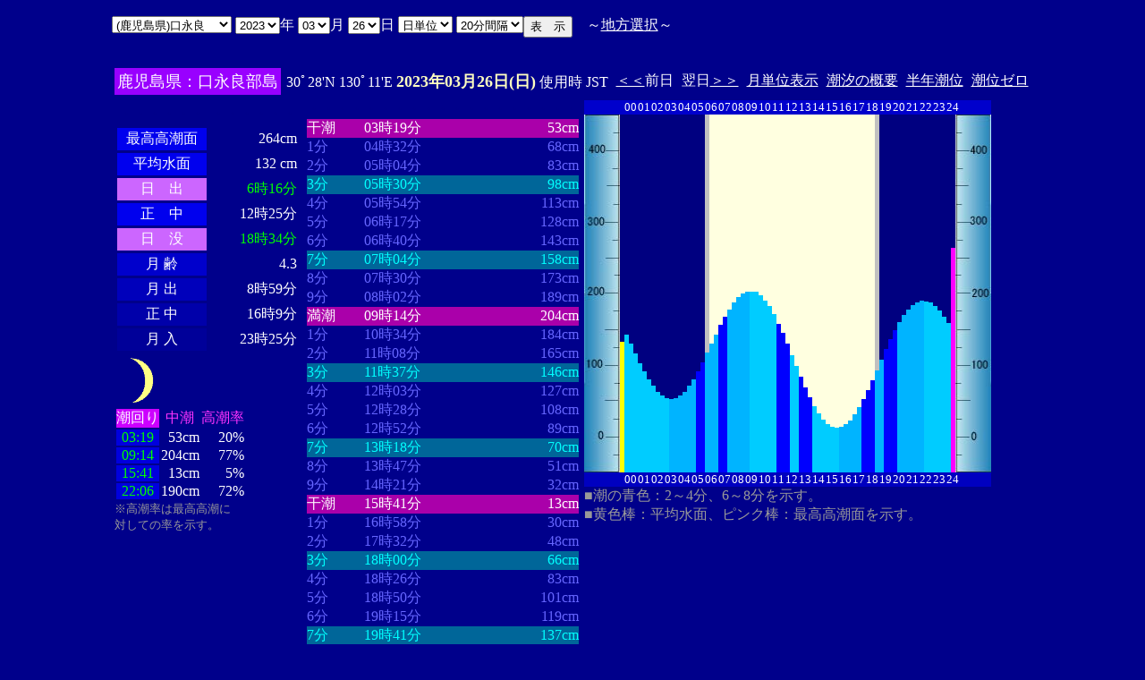

--- FILE ---
content_type: text/html
request_url: http://www2q.biglobe.ne.jp/~ooue_h-h/tide/s_tide.cgi?3&kutinaga&0&20&46&2023&03&26
body_size: 21602
content:
<html>
<head><title></title></head>
<body bgcolor=#00008b text=#ffffff link=#ffffff vlink=#ffffff>
<center>
<TABLE BORDER="0" CELLPADDING="10" CELLSPACING="0">
<tr VALIGN="top"><td NOWRAP>
<TABLE BORDER="0" CELLPADDING="0" CELLSPACING="0">
<tr valign=top><td NOWRAP>
<FORM METHOD="POST" ACTION=s_tide.cgi>
<input type=hidden name=nnn value=3>
<SELECT NAME="basyo_st">
<OPTION VALUE=fukuoka>(������)�����@�@�@ 
<OPTION VALUE=hakatafu>(������)�����D 
<OPTION VALUE=takezaki>(���ꌧ)�|�蓇 
<OPTION VALUE=karatu>(���ꌧ)���� 
<OPTION VALUE=sasebo>(���茧)������ 
<OPTION VALUE=koise>(���茧)������ 
<OPTION VALUE=genbara>(���茧)�ތ� 
<OPTION VALUE=kunehama>(���茧)�v���l 
<OPTION VALUE=gonoura>(���茧)���m�Y 
<OPTION VALUE=saga>(���茧)���� 
<OPTION VALUE=sasuna>(���茧)���{�� 
<OPTION VALUE=sisie>(���茧)�u�X�� 
<OPTION VALUE=usifuka>(�F�{��)���[ 
<OPTION VALUE=kumamoto>(�F�{��)�F�{ 
<OPTION VALUE=sankaku>(�F�{��)�O�p 
<OPTION VALUE=minemata>(�F�{��)���� 
<OPTION VALUE=fukuro>(�F�{��)�܉Y 
<OPTION VALUE=ikenou>(�F�{��)�r�̉Y 
<OPTION VALUE=nagasu>(�F�{��)���F 
<OPTION VALUE=yasiro>(�F�{��)���� 
<OPTION VALUE=tomioka>(�F�{��)�x�� 
<OPTION VALUE=honto>(�F�{��)�{�n 
<OPTION VALUE=yaseto>(�F�{��)������ 
<OPTION VALUE=simoura>(�啪��)���Y 
<OPTION VALUE=takada>(�啪��)���c 
<OPTION VALUE=nisiooita>(�啪��)���啪 
<OPTION VALUE=nagasima>(�啪��)���� 
<OPTION VALUE=turuzaki>(�啪��)�ߍ� 
<OPTION VALUE=himesima>(�啪��)�P�� 
<OPTION VALUE=miyazaki>(�{�茧)�{�� 
<OPTION VALUE=hososima>(�{�茧)�ד� 
<OPTION VALUE=yutu>(�{�茧)���� 
<OPTION VALUE=kagosima>(��������)������ 
<OPTION VALUE=kutinaga SELECTED>(��������)���i��
<OPTION VALUE=kawauti>(��������)��� 
<OPTION VALUE=makura>(��������)���� 
<OPTION VALUE=nase>(��������)���� 
<OPTION VALUE=isigaki>(���ꌧ)�Ί_�� 
<OPTION VALUE=naha>(���ꌧ)�ߔe 
<OPTION VALUE=uoturi>(���ꌧ)���ޓ� 
<OPTION VALUE=zamami>(���ꌧ)���Ԗ� 
<OPTION VALUE=itoman>(���ꌧ)���� 
<OPTION VALUE=nisiomo>(���ꌧ)���\�� 
<OPTION VALUE=tokisiki>(���ꌧ)�n�Õ~ 
<OPTION VALUE=hatema>(���ꌧ)�g�Ɗ� 
<OPTION VALUE=yonakoku>(���ꌧ)�^�ߍ� 
</SELECT>
<SELECT NAME="nen_st">
<OPTION VALUE="2021">2021
<OPTION VALUE="2022">2022
<OPTION VALUE="2023" SELECTED>2023
<OPTION VALUE="2024">2024
<OPTION VALUE="2025">2025
<OPTION VALUE="2026">2026
<OPTION VALUE="2027">2027
<OPTION VALUE="2028">2028
<OPTION VALUE="2029">2029
<OPTION VALUE="2030">2030
<OPTION VALUE="2031">2031
<OPTION VALUE="2032">2032
<OPTION VALUE="2033">2033
<OPTION VALUE="2034">2034
<OPTION VALUE="2035">2035
<OPTION VALUE="2036">2036
<OPTION VALUE="2037">2037
<OPTION VALUE="2038">2038
<OPTION VALUE="2039">2039
<OPTION VALUE="2040">2040
<OPTION VALUE="2041">2041
</SELECT>�N
<SELECT NAME="gatu_st">
<OPTION VALUE="01">01
<OPTION VALUE="02">02
<OPTION VALUE="03" SELECTED>03
<OPTION VALUE="04">04
<OPTION VALUE="05">05
<OPTION VALUE="06">06
<OPTION VALUE="07">07
<OPTION VALUE="08">08
<OPTION VALUE="09">09
<OPTION VALUE="10">10
<OPTION VALUE="11">11
<OPTION VALUE="12">12
</SELECT>��
<SELECT NAME="niti_st">
<OPTION VALUE="01">01
<OPTION VALUE="02">02
<OPTION VALUE="03">03
<OPTION VALUE="04">04
<OPTION VALUE="05">05
<OPTION VALUE="06">06
<OPTION VALUE="07">07
<OPTION VALUE="08">08
<OPTION VALUE="09">09
<OPTION VALUE="10">10
<OPTION VALUE="11">11
<OPTION VALUE="12">12
<OPTION VALUE="13">13
<OPTION VALUE="14">14
<OPTION VALUE="15">15
<OPTION VALUE="16">16
<OPTION VALUE="17">17
<OPTION VALUE="18">18
<OPTION VALUE="19">19
<OPTION VALUE="20">20
<OPTION VALUE="21">21
<OPTION VALUE="22">22
<OPTION VALUE="23">23
<OPTION VALUE="24">24
<OPTION VALUE="25">25
<OPTION VALUE="26" SELECTED>26
<OPTION VALUE="27">27
<OPTION VALUE="28">28
<OPTION VALUE="29">29
<OPTION VALUE="30">30
<OPTION VALUE="31">31
</SELECT>��
<SELECT NAME="sflag">
<OPTION VALUE="0" SELECTED>���P��
<OPTION VALUE="1">���P��
</SELECT>
<SELECT NAME="itv">
<OPTION VALUE="1">1���Ԋu
<OPTION VALUE="2">2���Ԋu
<OPTION VALUE="3">3���Ԋu
<OPTION VALUE="4">4���Ԋu
<OPTION VALUE="5">5���Ԋu
<OPTION VALUE="6">6���Ԋu
<OPTION VALUE="10">10���Ԋu
<OPTION VALUE="12">12���Ԋu
<OPTION VALUE="15">15���Ԋu
<OPTION VALUE="20" SELECTED>20���Ԋu
</SELECT>
</td><td NOWRAP>
<INPUT TYPE="submit" VALUE="�\�@��">
</td></FORM><td NOWRAP>
�@�`<A HREF="tide_s.html">�n���I��</A>�`
</td></tr></TABLE><br>
<TABLE BORDER=0 CELLSPACING=3 CELLPADDING=3>
<TR><Td bgcolor=#9900ff NOWRAP><FONT color=ffffff SIZE=4>
���������F���i�Ǖ���</FONT></Td><Td NOWRAP>
30�28'N 130�11'E 
<font size=4 color=ffffc0><b>2023�N03��26��(��)</b></font>
�g�p�� JST<br>
<td NOWRAP><A HREF="s_tide.cgi?3&kutinaga&0&20&46&2023&03&25">����</A>�O��</td>
<td NOWRAP>����<A HREF="?3&kutinaga&0&20&46&2023&03&27">����</A></td>
<td NOWRAP><A HREF="st_tide.cgi?3&kutinaga&0&20&46&2023&03&26">���P�ʕ\��</A></td>
<td NOWRAP><A HREF="../i/tide/s_tide.cgi?3&kutinaga&0&20&46&2023&03&26">�����̊T�v</A></td>
<td NOWRAP><A HREF="st_a_tide.cgi?3&kutinaga&0&20&46&2023&03&26">���N����</A></td>
<td NOWRAP><A HREF="st_b_tide.cgi?3&kutinaga&0&20&46&&&">���ʃ[��</A></td>
</tr></table>
<TABLE BORDER="0" CELLPADDING="3" CELLSPACING="0">
<tr valign=top><td NOWRAP>
<TABLE BORDER="0" CELLPADDING="2" CELLSPACING="3">
<tr bgcolor=#00008b><td NOWRAP><font color=00008b>�E�E�E�E�E�E</font></td><td NOWRAP><font color=00008b>�E�E�E�E�E�E</font></td></tr>
<tr><td align="center" bgcolor=#0000ee NOWRAP>�ō�������</td><td align="right" NOWRAP><font color=ffffff>264cm</font></td></tr>
<tr><td align="center" bgcolor=#0000ee NOWRAP>���ϐ���</td><td align="right" NOWRAP><font color=ffffff> 132
cm</font></td></tr>
<tr><td align="center" bgcolor=#cc66ff NOWRAP>���@�o</td><td align="right" NOWRAP><font color=00ff00>6��16��</font></td></tr>
<tr><td align="center" bgcolor=#0000ee NOWRAP>���@��</td><td align="right" NOWRAP>12��25��</td></tr>
<tr><td  align="center" bgcolor=#cc66ff NOWRAP>���@�v</td><td align="right" NOWRAP><font color=00ff00>18��34��</font></td></tr>
<tr><td align="center" bgcolor=#0000cc NOWRAP>��  ��</td><td align="right" NOWRAP>4.3</td></tr>
<tr><td align="center" bgcolor=#0000bb NOWRAP>��  �o</td><td align="right" NOWRAP>8��59��</td></tr>
<tr><td align="center" bgcolor=#0000aa NOWRAP>��  ��</td><td align="right" NOWRAP>16��9��</td></tr>
<tr><td align="center" bgcolor=#000099 NOWRAP>��  ��</td><td align="right" NOWRAP>23��25��</td></tr>
</TABLE>
<TABLE BORDER="0" CELLPADDING="0" CELLSPACING="0">
<tr><td align="left" NOWRAP><IMG SRC=r_20.gif width=60 height=60></td></tr>
</TABLE>
<TABLE BORDER="0" CELLPADDING="0" CELLSPACING="2" bordercolor=777777>
<tr><td bgcolor=#cc00ff>�����</td><td align="center" NOWRAP><font color=ff33ff>����</font></td><td align="center" NOWRAP><font color=ff33ff>������</font></td></tr>
<tr><td bgcolor=#0000dd align="center"><font color=00ff00>03:19</font></td><td align="right" NOWRAP>53cm</td><td align="right" NOWRAP>20%</td></tr>
<tr><td bgcolor=#0000dd align="center"><font color=00ff00>09:14</font></td><td align="right" NOWRAP>204cm</td><td align="right" NOWRAP>77%</td></tr>
<tr><td bgcolor=#0000dd align="center"><font color=00ff00>15:41</font></td><td align="right" NOWRAP>13cm</td><td align="right" NOWRAP>5%</td></tr>
<tr><td bgcolor=#0000dd align="center"><font color=00ff00>22:06</font></td><td align="right" NOWRAP>190cm</td><td align="right" NOWRAP>72%</td></tr>
</TABLE>
<font size=2 color=999999>���������͍ō�������<br>�΂��Ă̗��������B</font>
</td><td align="center" NOWRAP>
<TABLE BORDER="0" CELLPADDING="0" CELLSPACING="0">
<tr bgcolor=#00008b><td NOWRAP><font color=00008b>�E�E�E�E</font></td><td NOWRAP><font color=00008b>�E�E�E�E�E�E�E�E</font></td><td NOWRAP><font color=00008b>�E�E�E�E�E�E�E</font></td></tr>
<tr bgcolor=aa00aa><td nowrep><font size=3 color=ffffff>����</font></td><td nowrep ><font size=3 color=ffffff>03��19��</font></td><td nowrep align="right"><font size=3 color=ffffff>53cm</font></td></tr>
<tr bgcolor=00008b><td nowrep><font size=3 color=6666ff>1��</font></td><td nowrep ><font size=3 color=6666ff>04��32��</font></td><td nowrep align="right"><font size=3 color=6666ff>68cm</font></td></tr>
<tr bgcolor=00008b><td nowrep><font size=3 color=6666ff>2��</font></td><td nowrep ><font size=3 color=6666ff>05��04��</font></td><td nowrep align="right"><font size=3 color=6666ff>83cm</font></td></tr>
<tr bgcolor=006699><td nowrep><font size=3 color=00ffff>3��</font></td><td nowrep ><font size=3 color=00ffff>05��30��</font></td><td nowrep align="right"><font size=3 color=00ffff>98cm</font></td></tr>
<tr bgcolor=00008b><td nowrep><font size=3 color=6666ff>4��</font></td><td nowrep ><font size=3 color=6666ff>05��54��</font></td><td nowrep align="right"><font size=3 color=6666ff>113cm</font></td></tr>
<tr bgcolor=00008b><td nowrep><font size=3 color=6666ff>5��</font></td><td nowrep ><font size=3 color=6666ff>06��17��</font></td><td nowrep align="right"><font size=3 color=6666ff>128cm</font></td></tr>
<tr bgcolor=00008b><td nowrep><font size=3 color=6666ff>6��</font></td><td nowrep ><font size=3 color=6666ff>06��40��</font></td><td nowrep align="right"><font size=3 color=6666ff>143cm</font></td></tr>
<tr bgcolor=006699><td nowrep><font size=3 color=00ffff>7��</font></td><td nowrep ><font size=3 color=00ffff>07��04��</font></td><td nowrep align="right"><font size=3 color=00ffff>158cm</font></td></tr>
<tr bgcolor=00008b><td nowrep><font size=3 color=6666ff>8��</font></td><td nowrep ><font size=3 color=6666ff>07��30��</font></td><td nowrep align="right"><font size=3 color=6666ff>173cm</font></td></tr>
<tr bgcolor=00008b><td nowrep><font size=3 color=6666ff>9��</font></td><td nowrep ><font size=3 color=6666ff>08��02��</font></td><td nowrep align="right"><font size=3 color=6666ff>189cm</font></td></tr>
<tr bgcolor=aa00aa><td nowrep><font size=3 color=ffffff>����</font></td><td nowrep ><font size=3 color=ffffff>09��14��</font></td><td nowrep align="right"><font size=3 color=ffffff>204cm</font></td></tr>
<tr bgcolor=00008b><td nowrep><font size=3 color=6666ff>1��</font></td><td nowrep ><font size=3 color=6666ff>10��34��</font></td><td nowrep align="right"><font size=3 color=6666ff>184cm</font></td></tr>
<tr bgcolor=00008b><td nowrep><font size=3 color=6666ff>2��</font></td><td nowrep ><font size=3 color=6666ff>11��08��</font></td><td nowrep align="right"><font size=3 color=6666ff>165cm</font></td></tr>
<tr bgcolor=006699><td nowrep><font size=3 color=00ffff>3��</font></td><td nowrep ><font size=3 color=00ffff>11��37��</font></td><td nowrep align="right"><font size=3 color=00ffff>146cm</font></td></tr>
<tr bgcolor=00008b><td nowrep><font size=3 color=6666ff>4��</font></td><td nowrep ><font size=3 color=6666ff>12��03��</font></td><td nowrep align="right"><font size=3 color=6666ff>127cm</font></td></tr>
<tr bgcolor=00008b><td nowrep><font size=3 color=6666ff>5��</font></td><td nowrep ><font size=3 color=6666ff>12��28��</font></td><td nowrep align="right"><font size=3 color=6666ff>108cm</font></td></tr>
<tr bgcolor=00008b><td nowrep><font size=3 color=6666ff>6��</font></td><td nowrep ><font size=3 color=6666ff>12��52��</font></td><td nowrep align="right"><font size=3 color=6666ff>89cm</font></td></tr>
<tr bgcolor=006699><td nowrep><font size=3 color=00ffff>7��</font></td><td nowrep ><font size=3 color=00ffff>13��18��</font></td><td nowrep align="right"><font size=3 color=00ffff>70cm</font></td></tr>
<tr bgcolor=00008b><td nowrep><font size=3 color=6666ff>8��</font></td><td nowrep ><font size=3 color=6666ff>13��47��</font></td><td nowrep align="right"><font size=3 color=6666ff>51cm</font></td></tr>
<tr bgcolor=00008b><td nowrep><font size=3 color=6666ff>9��</font></td><td nowrep ><font size=3 color=6666ff>14��21��</font></td><td nowrep align="right"><font size=3 color=6666ff>32cm</font></td></tr>
<tr bgcolor=aa00aa><td nowrep><font size=3 color=ffffff>����</font></td><td nowrep ><font size=3 color=ffffff>15��41��</font></td><td nowrep align="right"><font size=3 color=ffffff>13cm</font></td></tr>
<tr bgcolor=00008b><td nowrep><font size=3 color=6666ff>1��</font></td><td nowrep ><font size=3 color=6666ff>16��58��</font></td><td nowrep align="right"><font size=3 color=6666ff>30cm</font></td></tr>
<tr bgcolor=00008b><td nowrep><font size=3 color=6666ff>2��</font></td><td nowrep ><font size=3 color=6666ff>17��32��</font></td><td nowrep align="right"><font size=3 color=6666ff>48cm</font></td></tr>
<tr bgcolor=006699><td nowrep><font size=3 color=00ffff>3��</font></td><td nowrep ><font size=3 color=00ffff>18��00��</font></td><td nowrep align="right"><font size=3 color=00ffff>66cm</font></td></tr>
<tr bgcolor=00008b><td nowrep><font size=3 color=6666ff>4��</font></td><td nowrep ><font size=3 color=6666ff>18��26��</font></td><td nowrep align="right"><font size=3 color=6666ff>83cm</font></td></tr>
<tr bgcolor=00008b><td nowrep><font size=3 color=6666ff>5��</font></td><td nowrep ><font size=3 color=6666ff>18��50��</font></td><td nowrep align="right"><font size=3 color=6666ff>101cm</font></td></tr>
<tr bgcolor=00008b><td nowrep><font size=3 color=6666ff>6��</font></td><td nowrep ><font size=3 color=6666ff>19��15��</font></td><td nowrep align="right"><font size=3 color=6666ff>119cm</font></td></tr>
<tr bgcolor=006699><td nowrep><font size=3 color=00ffff>7��</font></td><td nowrep ><font size=3 color=00ffff>19��41��</font></td><td nowrep align="right"><font size=3 color=00ffff>137cm</font></td></tr>
<tr bgcolor=00008b><td nowrep><font size=3 color=6666ff>8��</font></td><td nowrep ><font size=3 color=6666ff>20��09��</font></td><td nowrep align="right"><font size=3 color=6666ff>154cm</font></td></tr>
<tr bgcolor=00008b><td nowrep><font size=3 color=6666ff>9��</font></td><td nowrep ><font size=3 color=6666ff>20��45��</font></td><td nowrep align="right"><font size=3 color=6666ff>172cm</font></td></tr>
<tr bgcolor=aa00aa><td nowrep><font size=3 color=ffffff>����</font></td><td nowrep ><font size=3 color=ffffff>22��06��</font></td><td nowrep align="right"><font size=3 color=ffffff>190cm</font></td></tr>
</TABLE>
</td><td NOWRAP>
<TABLE BORDER="0" CELLPADDING="0" CELLSPACING="0">
<tr bgcolor=0000cc VALIGN="bottom"><td></td><td></td>
<td COLSPAN=3><font size=2>00</font></td>
<td COLSPAN=3><font size=2>01</font></td>
<td COLSPAN=3><font size=2>02</font></td>
<td COLSPAN=3><font size=2>03</font></td>
<td COLSPAN=3><font size=2>04</font></td>
<td COLSPAN=3><font size=2>05</font></td>
<td COLSPAN=3><font size=2>06</font></td>
<td COLSPAN=3><font size=2>07</font></td>
<td COLSPAN=3><font size=2>08</font></td>
<td COLSPAN=3><font size=2>09</font></td>
<td COLSPAN=3><font size=2>10</font></td>
<td COLSPAN=3><font size=2>11</font></td>
<td COLSPAN=3><font size=2>12</font></td>
<td COLSPAN=3><font size=2>13</font></td>
<td COLSPAN=3><font size=2>14</font></td>
<td COLSPAN=3><font size=2>15</font></td>
<td COLSPAN=3><font size=2>16</font></td>
<td COLSPAN=3><font size=2>17</font></td>
<td COLSPAN=3><font size=2>18</font></td>
<td COLSPAN=3><font size=2>19</font></td>
<td COLSPAN=3><font size=2>20</font></td>
<td COLSPAN=3><font size=2>21</font></td>
<td COLSPAN=3><font size=2>22</font></td>
<td COLSPAN=3><font size=2>23</font></td>
<td COLSPAN=3><font size=2>24</font></td>
<td></td><td></td></tr>
<tr bgcolor=00000cc VALIGN="bottom"><td></td><td></td>
<td></td><td></td></tr>
<tr bgcolor=ffffe0 VALIGN="bottom"><td><IMG SRC="1l_450.jpg" width="40" height=400></td>
<td bgcolor=000080><IMG SRC="a_kiiro.jpg" width="5" height=145.6></td>
<td bgcolor=000080><IMG SRC="a_ao1.jpg" width="5" height=154.4></td>
<td bgcolor=000080><IMG SRC="a_ao1.jpg" width="5" height=144></td>
<td bgcolor=000080><IMG SRC="a_ao1.jpg" width="5" height=132.8></td>
<td bgcolor=000080><IMG SRC="a_ao1.jpg" width="5" height=122.4></td>
<td bgcolor=000080><IMG SRC="a_ao1.jpg" width="5" height=112.8></td>
<td bgcolor=000080><IMG SRC="a_ao1.jpg" width="5" height=104></td>
<td bgcolor=000080><IMG SRC="a_ao1.jpg" width="5" height=96.8></td>
<td bgcolor=000080><IMG SRC="a_ao1.jpg" width="5" height=90.4></td>
<td bgcolor=000080><IMG SRC="a_ao1.jpg" width="5" height=85.6></td>
<td bgcolor=000080><IMG SRC="a_ao1.jpg" width="5" height=83.2></td>
<td bgcolor=000080><IMG SRC="a_ao2.jpg" width="5" height=82.4></td>
<td bgcolor=000080><IMG SRC="a_ao2.jpg" width="5" height=83.2></td>
<td bgcolor=000080><IMG SRC="a_ao2.jpg" width="5" height=86.4></td>
<td bgcolor=000080><IMG SRC="a_ao2.jpg" width="5" height=90.4></td>
<td bgcolor=000080><IMG SRC="a_ao2.jpg" width="5" height=96.8></td>
<td bgcolor=000080><IMG SRC="a_ao2.jpg" width="5" height=104></td>
<td bgcolor=000080><IMG SRC="a_midori.jpg" width="5" height=112.8></td>
<td bgcolor=000080><IMG SRC="a_midori.jpg" width="5" height=123.2></td>
<td bgcolor=c0c0c0><IMG SRC="a_ao2.jpg" width="5" height=133.6></td>
<td><IMG SRC="a_ao2.jpg" width="5" height=144></td>
<td><IMG SRC="a_ao2.jpg" width="5" height=154.4></td>
<td><IMG SRC="a_midori.jpg" width="5" height=164.8></td>
<td><IMG SRC="a_midori.jpg" width="5" height=174.4></td>
<td><IMG SRC="a_ao2.jpg" width="5" height=182.4></td>
<td><IMG SRC="a_ao2.jpg" width="5" height=190.4></td>
<td><IMG SRC="a_ao2.jpg" width="5" height=196></td>
<td><IMG SRC="a_ao2.jpg" width="5" height=200></td>
<td><IMG SRC="a_ao2.jpg" width="5" height=202.4></td>
<td><IMG SRC="a_ao1.jpg" width="5" height=202.4></td>
<td><IMG SRC="a_ao1.jpg" width="5" height=201.6></td>
<td><IMG SRC="a_ao1.jpg" width="5" height=197.6></td>
<td><IMG SRC="a_ao1.jpg" width="5" height=192></td>
<td><IMG SRC="a_ao1.jpg" width="5" height=185.6></td>
<td><IMG SRC="a_ao1.jpg" width="5" height=176.8></td>
<td><IMG SRC="a_midori.jpg" width="5" height=166.4></td>
<td><IMG SRC="a_midori.jpg" width="5" height=156></td>
<td><IMG SRC="a_midori.jpg" width="5" height=144></td>
<td><IMG SRC="a_ao1.jpg" width="5" height=131.2></td>
<td><IMG SRC="a_ao1.jpg" width="5" height=119.2></td>
<td><IMG SRC="a_midori.jpg" width="5" height=107.2></td>
<td><IMG SRC="a_midori.jpg" width="5" height=95.2></td>
<td><IMG SRC="a_midori.jpg" width="5" height=84></td>
<td><IMG SRC="a_ao1.jpg" width="5" height=74.4></td>
<td><IMG SRC="a_ao1.jpg" width="5" height=66.4></td>
<td><IMG SRC="a_ao1.jpg" width="5" height=59.2></td>
<td><IMG SRC="a_ao1.jpg" width="5" height=54.4></td>
<td><IMG SRC="a_ao1.jpg" width="5" height=51.2></td>
<td><IMG SRC="a_ao1.jpg" width="5" height=50.4></td>
<td><IMG SRC="a_ao2.jpg" width="5" height=51.2></td>
<td><IMG SRC="a_ao2.jpg" width="5" height=53.6></td>
<td><IMG SRC="a_ao2.jpg" width="5" height=58.4></td>
<td><IMG SRC="a_ao2.jpg" width="5" height=64.8></td>
<td><IMG SRC="a_ao2.jpg" width="5" height=72.8></td>
<td><IMG SRC="a_midori.jpg" width="5" height=82.4></td>
<td><IMG SRC="a_midori.jpg" width="5" height=92></td>
<td><IMG SRC="a_midori.jpg" width="5" height=103.2></td>
<td bgcolor=c0c0c0><IMG SRC="a_ao2.jpg" width="5" height=114.4></td>
<td bgcolor=000080><IMG SRC="a_ao2.jpg" width="5" height=126.4></td>
<td bgcolor=000080><IMG SRC="a_midori.jpg" width="5" height=137.6></td>
<td bgcolor=000080><IMG SRC="a_midori.jpg" width="5" height=148.8></td>
<td bgcolor=000080><IMG SRC="a_midori.jpg" width="5" height=159.2></td>
<td bgcolor=000080><IMG SRC="a_ao2.jpg" width="5" height=168></td>
<td bgcolor=000080><IMG SRC="a_ao2.jpg" width="5" height=176></td>
<td bgcolor=000080><IMG SRC="a_ao2.jpg" width="5" height=182.4></td>
<td bgcolor=000080><IMG SRC="a_ao2.jpg" width="5" height=187.2></td>
<td bgcolor=000080><IMG SRC="a_ao2.jpg" width="5" height=190.4></td>
<td bgcolor=000080><IMG SRC="a_ao2.jpg" width="5" height=192></td>
<td bgcolor=000080><IMG SRC="a_ao1.jpg" width="5" height=191.2></td>
<td bgcolor=000080><IMG SRC="a_ao1.jpg" width="5" height=189.6></td>
<td bgcolor=000080><IMG SRC="a_ao1.jpg" width="5" height=185.6></td>
<td bgcolor=000080><IMG SRC="a_ao1.jpg" width="5" height=180.8></td>
<td bgcolor=000080><IMG SRC="a_ao1.jpg" width="5" height=174.4></td>
<td bgcolor=000080><IMG SRC="a_ao1.jpg" width="5" height=167.2></td>
<td bgcolor=000080><IMG SRC="a_pinku.jpg" width="5" height=251.2></td>
<td><IMG SRC="1r_450.jpg" width="40" height=400></td>
</tr>
<tr bgcolor=00000cc VALIGN="bottom"><td></td><td></td>
<td></td><td></td></tr>
<tr bgcolor=00000cc VALIGN="bottom"><td></td><td></td>
<td COLSPAN=3><font size=2>00</font></td>
<td COLSPAN=3><font size=2>01</font></td>
<td COLSPAN=3><font size=2>02</font></td>
<td COLSPAN=3><font size=2>03</font></td>
<td COLSPAN=3><font size=2>04</font></td>
<td COLSPAN=3><font size=2>05</font></td>
<td COLSPAN=3><font size=2>06</font></td>
<td COLSPAN=3><font size=2>07</font></td>
<td COLSPAN=3><font size=2>08</font></td>
<td COLSPAN=3><font size=2>09</font></td>
<td COLSPAN=3><font size=2>10</font></td>
<td COLSPAN=3><font size=2>11</font></td>
<td COLSPAN=3><font size=2>12</font></td>
<td COLSPAN=3><font size=2>13</font></td>
<td COLSPAN=3><font size=2>14</font></td>
<td COLSPAN=3><font size=2>15</font></td>
<td COLSPAN=3><font size=2>16</font></td>
<td COLSPAN=3><font size=2>17</font></td>
<td COLSPAN=3><font size=2>18</font></td>
<td COLSPAN=3><font size=2>19</font></td>
<td COLSPAN=3><font size=2>20</font></td>
<td COLSPAN=3><font size=2>21</font></td>
<td COLSPAN=3><font size=2>22</font></td>
<td COLSPAN=3><font size=2>23</font></td>
<td COLSPAN=3><font size=2>24</font></td>
<td></td><td></td></tr>
</TABLE>
<font color=999999>�����̐F�F2�`4���A6�`8���������B<br>�����F�_�F���ϐ��ʁA�s���N�_�F�ō������ʂ������B</font><p>
</td></tr></TABLE>
�����ł̏��́A�q�C�̗p�ɋ�������̂ł͂���܂���B�q�C�ɂ͕K���C��ۈ������H�����s�̒������g�p���Ă��������B<br>
�e�`�̒������a�萔�́A�C��ۈ������H�����ЂV�S�Q���u���{���ݒ������a�萔�v�����S�N�Q�����s��蕡���������̂ł��B<p>
</td></tr></TABLE>
<p></center>
</body></html>
